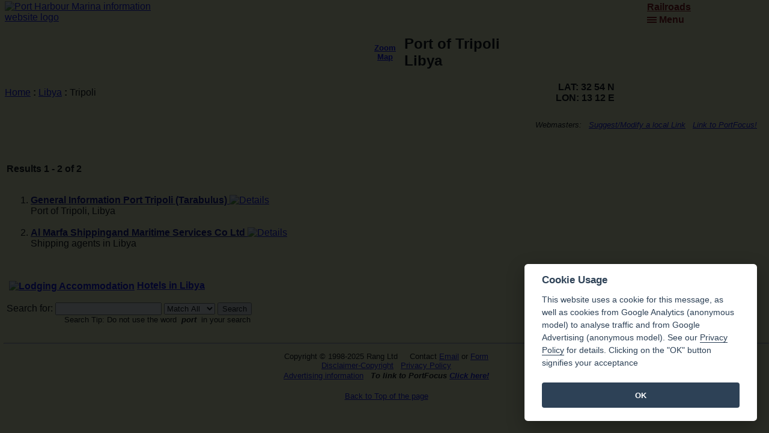

--- FILE ---
content_type: text/html
request_url: https://portfocus.com/libya/tripoli/index.html
body_size: 9741
content:
<!DOCTYPE HTML PUBLIC "-//W3C//DTD HTML 4.01 Transitional//EN" "http://www.w3.org/TR/html4/loose.dtd">
<html>
<!-- default-->



<!-- Copyright � 2025 RANG Ltd -->





<head>

 
 <meta name="viewport" content="width=device-width, initial-scale=1">
 <meta http-equiv="X-UA-Compatible" content="IE=edge">
 <meta http-equiv="Content-Type" content="text/html; charset=utf-8">
 <meta name="robots" content="index,follow">
 <link rel="stylesheet" type="text/css" href="https://portfocus.com/portfocus.css">
 <link rel="shortcut icon" href="https://portfocus.com/favicon.ico">
<title>Port of Tripoli, Libya</title>
<meta name="description" content="Port of Tripoli, Libya,">
<meta name="keywords" content="Libya,Tripoli,Ports,Harbours,Marinas">

<!-- POFO - Global site tag (gtag.js) - Google Analytics -->
<script async src="https://www.googletagmanager.com/gtag/js?id=G-N0K29NFEMP"></script>
<script>
  window.dataLayer = window.dataLayer || [];
  function gtag(){dataLayer.push(arguments);}
  gtag('js', new Date());

  gtag('config', 'G-N0K29NFEMP');
</script>

<script async src="https://pagead2.googlesyndication.com/pagead/js/adsbygoogle.js?client=ca-pub-9928079885672353" crossorigin="anonymous">
</script>

<link rel="stylesheet" type="text/css" href="https://portfocus.com/portfocus.css">
<script type='text/javascript' src="https://portfocus.com/portfocus.js"></script>
<link rel="stylesheet" type="text/css" href="https://portfocus.com/cookieconsent.css">
<script defer src="https://portfocus.com/cookieconsent.js"></script>
<script defer src="https://portfocus.com/cookieconsent-init-pofo.js"></script>
<script src="https://ajax.googleapis.com/ajax/libs/jquery/3.5.1/jquery.min.js"></script>
<link rel="stylesheet" type="text/css" href="https://portfocus.com/topofpage.css">
<script type="text/javascript" src="https://portfocus.com/topofpage.js"></script>
<script type="text/javascript" src="https://portfocus.com/expandticker.js"></script>
<script>
            var b = document.documentElement;
              b.setAttribute('data-useragent',  navigator.userAgent);
              b.setAttribute('data-platform', navigator.platform );
              b.className += ((!!('ontouchstart' in window) || !!('onmsgesturechange' in window))?' touch':'');
</script>
<script type="text/javascript">
expandticker.init({
	id: 'expandticker1',
	snippetlength: 25,
	fx: 'slide',
	timers: {rotatepause:3000, fxduration:500} //--No comma following last option!
})
</script>
</head>
<body class="bgbody">


<a name="topofpage"></a>
<!-- Begin Heading1 -->
<table width="100%" border="0" cellspacing="0" cellpadding="2">
<tr valign="top">
<td width="85%"><a href="https://portfocus.com/"><img class="logoimg" src="https://portfocus.com/aaa/logo.gif" border="0" width="260" height="60" alt="Port Harbour Marina information website logo"></a></td>
<td width="15%">
<div id="expandticker1" class="expandticker" style="padding-left:10px;">
<div><a class="expandcontent" href="https://portfocus.com/cgi-bin/hermes/pofolinks.cgi?mode=redir&nexturl=https://railroadfocus.com" title="RailRoads Worldwide" target="_blank">Railroads</a></div>
<div><a class="expandcontent" href="https://portfocus.com/cgi-bin/hermes/pofolinks.cgi?mode=redir&nexturl=https://cityindextravel.com" title="Hotel Accommodation" target="_blank">Hotel Accommodation</a></div>
<div><a class="expandcontent" href="https://portfocus.com/cgi-bin/hermes/pofolinks.cgi?mode=redir&nexturl=https://planet-earth-hotels.com" title="Map hotel Search" target="_blank">Map hotel Search</a></div>
<div><a class="expandcontent" href="https://portfocus.com/calculate.html" title="Calculator/Converter" target="_blank" rel="nofollow">Calculator/Converter</a></div>
<div><a class="expandcontent" href="https://portfocus.com/cgi-bin/hermes/pofolinks.cgi?mode=redir&nexturl=https://cityindextravel.com/ferries.html" title="Ferry Schedules" target="_blank">Ferry Schedules</a></div>
</div>
</td></tr></table>
<div align="center">
<iframe id="framemapclose" class="behidden" frameborder="0" src="https://portfocus.com/loading.html" width="0" height="0"></iframe>
<iframe id="framemap" class="behidden" frameborder="0" src="https://portfocus.com/loading.html" width="0" height="0"></iframe>
</div>

<!-- Begin Heading2 -->
<table width="100%" border="0" cellspacing="10" cellpadding="2">
<tr><td width="50%" align="right">

<td align="center" width="70" height="70" style="background-image:url(http://portfocus.com/aaa/locator/libya.gif); background-repeat:no-repeat;">
<a class="besmallbluebold" href="javascript:showllmap('','','','')" rel="nofollow" title="Zoom Map" OnMouseOver="window.status='Area Map'; return true" OnMouseOut="window.status=''; return true">Zoom Map</a></td>

</td>
<td width="50%" align="left">
<h2 class="nomargin">Port of Tripoli<BR> Libya</h2>
</td></tr></table>


<!-- Begin Heading3 -->
<table width="80%" border="0" cellspacing="0" cellpadding="2">
<tr><td width="50%" align="left">
<A HREF="http://portfocus.com/index.html">Home</A> <B>:</B> 
<A HREF="/libya/index.html">Libya</A>
<B> : </B>
Tripoli

</td>
<td width="50%" align="right">

<b>LAT: 32 54 N<BR>LON: 13 12 E</b><BR>
</td></tr></table>


<!-- Begin Ports Table -->
<table width="98%" border="0" cellspacing="0" cellpadding="5">
<tr><td>



<!-- End Ports Table -->
</td></tr></table>

<p align="right">
<span class="besmallitalic">Webmasters:
&nbsp;&nbsp;<a class="besmallitalic" href="/cgi-bin/seek/add_url.cgi?Category=Libya%3ATripoli">Suggest/Modify a local Link</a>
&nbsp;&nbsp;<a class="besmallitalic" href="javascript:showtime('sitelink')" OnMouseOver="window.status='Link to PortFocus'; return true" OnMouseOut="window.status=''; return true">Link to PortFocus!</a>
&nbsp;&nbsp;&nbsp;&nbsp;</span>
<br><iframe id="frameforbanner" class="behidden" frameborder="0" src="" width="0" height="0"></iframe>
&nbsp;&nbsp;&nbsp;&nbsp;</p>

<table width="95%" border="0" cellspacing="0" cellpadding="5">
<tr><td>
<BR><B>Results 1 - 2 of  2
</B><BR><BR>
<OL START=1>
<LI>
<a class="bebold" href="http://portfocus.com/go/1386443469.html" target="_blank"><FONT COLOR="navy"><b>General  Information Port Tripoli (Tarabulus)</b></FONT>
</a>

<a href="http://portfocus.com/details/1386443469.html" target="_blank"><img border="0" src="http://portfocus.com/aaa/detail.gif" width="13" height="13" alt="Details"></a><br>
Port of Tripoli, Libya<BR> 
<span class="besmall"></span>
<br></LI>
<LI>
<a class="bebold" href="http://portfocus.com/go/1105206385.html" target="_blank"><FONT COLOR="navy">Al Marfa Shippingand Maritime Services Co Ltd</FONT>
</a>

<a href="http://portfocus.com/details/1105206385.html" target="_blank"><img border="0" src="http://portfocus.com/aaa/detail.gif" width="13" height="13" alt="Details"></a><br>
Shipping agents in Libya<BR> 
<span class="besmall"></span>
<br></LI>
</OL>

         <script  type='text/javascript'>
              function OpenWin(Loc) {
                 wMessageWindow=window.open(Loc,"wMessageWindow","toolbar=no,scrollbars=yes,directories=no,resizable=yes,menubar=no,width=475,height=400");
                 wMessageWindow.focus();
              }
         </script>

       
<FONT FACE="Arial,Helvetica" COLOR="black" SIZE="2">
 
</FONT>

<br>
<a class="bebold" href="https://portfocus.com/cgi-bin/hermes/pofolinks.cgi?mode=redir&nexturl=https://cityindextravel.com/libya" target="_blank"><img src="https://cityindextravel.com/aaa/sleepicon.gif" border="0" hspace="4" vspace="0" alt="Lodging Accommodation" align="center">Hotels in Libya</a>

<br><br>

<FORM METHOD="GET" ACTION="/cgi-bin/seek/dataseek.cgi" NAME="SearchForm">
    Search for:
	    <INPUT NAME="Terms" MAXLENGTH="800" SIZE="20" VALUE="">
	    <SELECT NAME="Range">
	    <OPTION SELECTED VALUE="All">Match All</OPTION>
	    <OPTION VALUE="Any">Match Any</OPTION>
	    </SELECT>
	    <INPUT TYPE=hidden NAME="x" VALUE="">
	    <INPUT TYPE=hidden NAME="db" VALUE="">
	    <INPUT TYPE=hidden NAME="howmuch" VALUE="ALL">
    	    <INPUT TYPE=hidden NAME="template" VALUE="search">
    	    <INPUT TYPE=submit VALUE="Search">
    <span class="besmall"><br>
&nbsp; &nbsp; &nbsp; &nbsp; &nbsp; &nbsp; &nbsp; &nbsp; &nbsp; &nbsp; &nbsp; &nbsp; Search Tip: Do not use the word &nbsp<B><I>port</I></B>&nbsp in your search</span> 
</FORM>


<br>

<center>

</center>
</td></tr></table>

<hr>
<table border="0" width="100%" cellpadding="5" cellspacing="0">
<tr valign="top"><td align="center">
<span class="besmall">
Copyright &copy; 1998-2025 Rang Ltd
&nbsp; &nbsp; Contact <a class="besmall" href="javascript:showtime('email')">Email</a> or <a class="besmall" href="javascript:showtime('emailform')">Form</a>
<br>
<a class="besmall" href="javascript:showtime('disclaimer')">Disclaimer-Copyright</a>
&nbsp; <a class="besmall" href="https://portfocus.com/pp-pofo.html" target="_blank">Privacy Policy</a>
<br><a class="besmall" href="https://portfocus.com/advertising.html" target="_blank">Advertising information</a></span>
&nbsp; <span class="besmallbolditalic">To link to PortFocus <a class="besmall" href="javascript:showtime('sitelink')">Click here!</a></span>
<br>
<iframe id="frameforemailform" class="behidden" frameborder="0" src="https://portfocus.com/loading.html" width="0" height="0"></iframe>
<iframe id="framefordisclaimer" class="behidden" frameborder="0" src="https://portfocus.com/loading.html" width="0" height="0"></iframe>
<iframe id="frameforemail" class="behidden" frameborder="0" src="https://portfocus.com/loading.html" width="0" height="0"></iframe>
<br><a id="toplink" class="besmall" href="#topofpage">Back to Top of the page</a>
</td></tr></table>


<!-- End master table -->
</tr></table>
<a id="back2Top" title="Back to top" href="#">&#10148;</a>


 



</body></html>

--- FILE ---
content_type: text/html; charset=utf-8
request_url: https://www.google.com/recaptcha/api2/aframe
body_size: 268
content:
<!DOCTYPE HTML><html><head><meta http-equiv="content-type" content="text/html; charset=UTF-8"></head><body><script nonce="sJRgb1d36up5RC8LQDX9-A">/** Anti-fraud and anti-abuse applications only. See google.com/recaptcha */ try{var clients={'sodar':'https://pagead2.googlesyndication.com/pagead/sodar?'};window.addEventListener("message",function(a){try{if(a.source===window.parent){var b=JSON.parse(a.data);var c=clients[b['id']];if(c){var d=document.createElement('img');d.src=c+b['params']+'&rc='+(localStorage.getItem("rc::a")?sessionStorage.getItem("rc::b"):"");window.document.body.appendChild(d);sessionStorage.setItem("rc::e",parseInt(sessionStorage.getItem("rc::e")||0)+1);localStorage.setItem("rc::h",'1768926231374');}}}catch(b){}});window.parent.postMessage("_grecaptcha_ready", "*");}catch(b){}</script></body></html>

--- FILE ---
content_type: text/css
request_url: https://portfocus.com/portfocus.css
body_size: 6433
content:
body {font-family: Arial,Helvetica,sans-serif; font-size: 12pt; margin-top: 0px; padding-top: 0px; margin-left: 6px; padding-left: 0px; margin-right: 0px; padding-right: 0px;}
.bebasic {font-family: Arial,Helvetica,sans-serif; font-size: 12pt;}
.bepadded {padding-top: 15px;padding-left: 15px;padding-right: 15px;}
.betoppadded {padding-top: 15px;}
.bepaddedbggreyblue {padding-top:15px;padding-left:15px;padding-right:15px;background:#e0e0e0;}
.bebold {font-weight: 900;}
.beitalic {font-style: italic;}
.bebolditalic {font-weight: 900;font-style: italic;}
.beyellowhighlight {background-color:: #FFFF00;}
.beyellowhighlightbox {background-color: #FFFF00; border: thin solid blue;font-weight: 900;font-size: 12pt;padding-left: 8px; padding-right: 8px;}
.bebluebold {font-weight: 900; color: #0000FF;}
.bggreyblue {background:#e0e0e0;}
.bered {font-size: 12pt;color: #D60000;}
.beyellow {font-size: 12pt;color: #FFFF00;}
.bgbody {background-color: #FFFFCC;}
.bighighlight {font-size: 20pt; background-color: #FFFF00;}
p {font-family: Arial,Helvetica,sans-serif; font-size: 12pt;}
.bedivider {background:#999999}
li {text-align:justify;}
td {font-family: Arial,Helvetica,sans-serif; font-size: 12pt;}
.belarge {font-size: 14pt;}
.belarger {font-size: 16pt;}
.belargeredbold {font-weight: 900; font-size: 14pt; color: #FF0000;}
.belargebluebold {font-weight: 900; font-size: 14pt; color: #0000FF;}
.belargemaroonbold {font-weight: 900; font-size: 14pt; color: #800000;}
.besmall {font-size: 10pt;}
.betiny {font-size: 8pt;}
.besmallitalic {font-size: 10pt;font-style: italic;}
.besmallbold {font-size: 10pt;font-weight: 900;}
.besmallbolditalic {font-size: 10pt;font-weight: 900;font-style: italic;}
.besmallbgyellow {font-size: 10pt; background:#FFFF00}
.besmallbglightblue {font-size: 10pt; background:#CCFFFF}
.besmallbglightyellow {font-size: 10pt; background:#FFFF99}
.besmallwhite {font-size: 10pt;color: #FFE6E6;}
.besmallwhitebold {font-size: 10pt;color: #FFE6E6;font-weight: 900;}
.besmallyellow {font-size: 10pt;color: #FFFF00;}
.besmallyellowbold {font-size: 10pt;color: #FFFF00;font-weight: 900;}
.besmallgreybold {font-size: 10pt;color: #808080;font-weight: 900;}
.besmallblue {font-size: 10pt;color: #0000FF;}
.besmallbluebold {font-size: 10pt;color: #0000FF;font-weight: 900;}
.besmallredbold {font-size: 10pt;color: #FF0000;font-weight: 900;}
.besmallmaroon {font-size: 10pt; color: #800000;}
.besmallpurple {font-size: 10pt; color: #800080;}
.besmallgreen {font-size: 10pt; color: #00FF00;}
.beyellow {color: #FFFF00;}
.beyellowbold {color: #FFFF00;font-weight: 900;}
.bewhite {font-size: 12pt;color: #FFE6E6;}
.bewhitebold {font-size: 12pt;color: #FFE6E6;font-weight: 900;}
.bebluebolditalic {font-weight: 900; font-style: italic; color: #0000FF;}
.beblue {color: #0000FF;}
.bebluebold {font-weight: 900; color: #0000FF;}
.beblueboldhighlight {font-weight: 900; color: #0000FF; background-color: #FFFF00;}
.beredboldhighlight {font-weight: 900; color: #FF0000; background-color: #FFFF00;}
.benavy {color: #000080;}
.bemaroon {color: #800000;}
.bemaroonbold {color: #800000;font-weight: 900;}
.bered {color: #FF0000;}
.beredbold {font-weight: 900; color: #FF0000;}
.begreen {color: #00FF00;}
.begrey {color: #808080;}
.beolive {color: #808000;}
.bepurple {color: #800080;}
.beorange {color: #FFA000;}
.befuchsia {color: #FF00FF;}
.besilver {color: #C0C0C0;}
.beviolet {color: #F080F0;}
.beteal {color: #008080;}
.beaqua {color: #00FFFF;}
.bebrown {color: #A02820;}
.besoftred {color: #D60000;}
.bgsteelblue {background:#99CCFF;}
.bglightblue {background:#CCFFFF;}
.bgyellow {background:#FFFF00;}
.bglightyellow {background:#FFFF99;}
.bgteal {color: #008080;}
.bebluebutton {background:#0000FF;color: #FFE6E6;font-weight: 900;}
.bgfixed {background-repeat:no-repeat;}
form {font-family: Arial,Helvetica,sans-serif; font-size: 12pt;}
.bebox {background-image:url(http://portfocus.com/aaa/textbg.gif); color: #0A0A44;}
.besmallhead {font-family: Arial,Helvetica,sans-serif; font-size: 12pt;}
.emailform {background:#99CCFF;width: 100%;max-width: 300px;height: auto;}
h1 {font-family: Arial,Helvetica,sans-serif; font-size: 16pt;}
.nomargin {margin-bottom: 0; padding-bottom: 0; margin-top: 0; padding-top: 0;}
.nomarginbglightyellow {margin-bottom: 0; padding-bottom: 0;background:#FFFF99;}
.besmallhead {font-size: 12pt;}
a {text-decoration: underline; font-family: Arial,Helvetica,sans-serif font-size: 12pt;}
a.bebold {font-weight: 900;}
a.besmall {font-size: 10pt;}
a.besmallbold {font-size: 10pt;font-weight: 900;}
a.besmallitalic {font-size: 10pt;font-style: italic;}
a.belargeredbold {font-size: 14pt; color: #FF0000;font-weight: 900;}
a.bemaroon {color: #800000;}
a.bemaroon-ls3 {font-size: 14pt;color: #800000;padding-left: 12px;}
a.bemaroonbolditalic {color: #800000;font-style: italic;font-weight: 900;}
a.bewhite {font-size: 12pt; color: #FFE6E6;}
a.bered {font-size: 12pt; color: #D60000;}
a.besmallwhite {font-size: 10pt; color: #FFE6E6;}
a.besmallwhitenoline {text-decoration: none; font-size: 10pt; color: #FFE6E6;}
a.besmallmaroon:link {font-size: 10pt; color: #800000;}
a.besmallmaroon:visited {font-size: 10pt; color: #800000;}
a.besmallmaroon:active {font-size: 10pt; color: #800000;}
.behidden {display: none;}
.bevisible {display: block;}
.logoimg {width: 100%;max-width: 260px;height: auto;}
.portview {max-width: 90%;height: auto;}
.showplace {width: 100%;max-width: 500px;height: auto;}
.besmallpopuptext {font-size: 10pt;}
.box-shadow-menu {position: relative;padding-left: 1.25em;}
.box-shadow-menu:before {content: "";position: absolute;left: 0;top: 0.25em;width: 1em;height: 0.15em;background: maroon;box-shadow:0 0.25em 0 0 maroon,0 0.5em 0 0 maroon;}
.expandticker{border:0px solid black;padding:1px;width: 200px;height:20px;overflow-y:hidden;position: relative;}
.expandcontent{display:none;color: #800000;font-weight: 900;}
ul.dropdownlist{font: normal 13px Verdana;margin: 0;padding: 0;position: absolute;left: 0;top: 0;z-index: 100;list-style-type: none;background: white;border: 1px solid #ca431a;padding: 3px;}
ul.dropdownlist li a{display: block;background: #ffdb8d;color: black;text-decoration: none;padding: 3px 5px 3px 3px;}
ul.dropdownlist li a:hover{background: #ffbf6d;color: black;}
ul.dropdownlist li.selected a{background: #ca431a;color: white;}
html[data-useragent*='Mobi'] h1 {font-family: Arial,Helvetica,sans-serif; font-size: 14pt;}
img {max-width: 100%; height: auto;}

--- FILE ---
content_type: application/javascript
request_url: https://portfocus.com/cookieconsent-init-pofo.js
body_size: 10412
content:
// obtain plugin
var cc = initCookieConsent();

// run plugin with your configuration
cc.run({
    current_lang: 'en',
    autoclear_cookies: true,                   // default: false
    theme_css: 'https://portfocus.com/cookieconsent.css',  // ?? replace with a valid path
    page_scripts: true,                        // default: false

    // delay: 0,                               // default: 0
    auto_language: null,                     // default: null; could also be 'browser' or 'document'
    // autorun: true,                          // default: true
    force_consent: true,                   // default: false
    // hide_from_bots: false,                  // default: false
    // remove_cookie_tables: false             // default: false
    // cookie_name: 'cc_cookie',               // default: 'cc_cookie'
    // cookie_expiration: 182,                 // default: 182 (days)
    // cookie_necessary_only_expiration: 182   // default: disabled
    // cookie_domain: location.hostname,       // default: current domain
    // cookie_path: '/',                       // default: root
    // cookie_same_site: 'Lax',                // default: 'Lax'
    // use_rfc_cookie: false,                  // default: false
    // revision: 0,                            // default: 0

    onFirstAction: function(user_preferences, cookie){
        // callback triggered only once
    },

    onAccept: function (cookie) {
        // ...
    },

    onChange: function (cookie, changed_preferences) {
        // ...
    },

    languages: {
        'en': {
            consent_modal: {
                title: 'Cookie Usage',
                description: 'This website uses a cookie for this message, as well as cookies from Google Analytics (anonymous model) to analyse traffic and from Google Advertising (anonymous model). See our <a href="https://portfocus.com/pp-pofo.html">Privacy Policy</a> for details. Clicking on the "OK" button  signifies your acceptance',
                primary_btn: {
                    text: 'OK',
                    role: 'accept_all'              // 'accept_selected' or 'accept_all'
                },
            //    secondary_btn: {
            //        text: 'Settings',
            //        role: 'settings'        // 'settings' or 'accept_necessary'
            //    }
            },
            settings_modal: {
                title: 'Cookie preferences',
                save_settings_btn: 'Save settings',
                accept_all_btn: 'Accept all',
                reject_all_btn: 'Reject all',
                close_btn_label: 'Close',
                cookie_table_headers: [
                    {col1: 'Name'},
                    {col2: 'Domain'},
                    {col3: 'Expiration'},
                    {col4: 'Description'}
                ],
                blocks: [
                    {
                        title: 'Cookie Usage',
                        description: 'This website uses a cookie for this message, as well as cookies from Google Analytics (anonymous model) to analyse traffic and from Google Advertising (anonymous model). See our <a href="https://portfocus.com/pp-pofo.html">Privacy Policy</a> for details. Clicking on the "OK" button  signifies your acceptance'
                    }, {
                        title: 'Strictly necessary cookies',
                        description: 'These cookies are essential for the proper functioning of the website. Without these cookies, the website would not work properly',
                        toggle: {
                            value: 'necessary',
                            enabled: true,
                            readonly: true          // cookie categories with readonly=true are all treated as "necessary cookies"
                        }
                    }, {
                        title: 'Performance and Analytics cookies',
                        description: 'These cookies allow the website to remember the choices you have made in the past',
                        toggle: {
                            value: 'analytics',     // your cookie category
                            enabled: false,
                            readonly: false
                        },
                        cookie_table: [             // list of all expected cookies
                            {
                                col1: '^_ga',       // match all cookies starting with "_ga"
                                col2: 'google.com',
                                col3: '2 years',
                                col4: 'description ...',
                                is_regex: true
                            },
                            {
                                col1: '_gid',
                                col2: 'google.com',
                                col3: '1 day',
                                col4: 'description ...',
                            }
                        ]
                    }, {
                        title: 'Advertisement and Targeting cookies',
                        description: 'These cookies collect information about how you use the website, which pages you visited and which links you clicked on. All of the data is anonymized and cannot be used to identify you',
                        toggle: {
                            value: 'targeting',
                            enabled: false,
                            readonly: false
                        }
                    }, {
                        title: 'More information',
                        description: 'For any queries in relation to our policy on cookies and your choices, please <a class="cc-link" href="https://portfocus.com/emailform.html">contact us</a>.',
                    }
                ]
            }
        },
		// end a language configuration
		'fr': {
            consent_modal: {
                title: 'Utilisation des cookies',
                description: 'Ce site Web utilise un cookie inhérent à ce message, ainsi que des cookies de Google Analytics (modèle anonyme) pour analyser le trafic et de Google Advertising (modèle anonyme). Consultez notre <a href="https://portfocus.com/pp-pofo-fr.html">Politique de confidentialité</a> pour plus de détails. Cliquer sur le bouton "OK" signifie votre acceptation',
                primary_btn: {
                    text: 'OK',
                    role: 'accept_all'              // 'accept_selected' or 'accept_all'
                },
            //    secondary_btn: {
            //        text: 'Réglages',
            //        role: 'settings'        // 'settings' or 'accept_necessary'
            //    }
            },
            settings_modal: {
                title: 'Cookies réglages',
                save_settings_btn: 'Sauver réglages',
                accept_all_btn: 'Accepter tout',
                reject_all_btn: 'Refuser tout',
                close_btn_label: 'Fermer',
                cookie_table_headers: [
                    {col1: 'Nom'},
                    {col2: 'Domaine'},
                    {col3: 'Expiration'},
                    {col4: 'Description'}
                ],
                blocks: [
                    {
                        title: 'Utilisation des cookies',
                        description: 'Ce site Web utilise un cookie inhérent à ce message, ainsi que des cookies de Google Analytics (modèle anonyme) pour analyser le trafic et de Google Advertising (modèle anonyme). Consultez notre <a href="https://portfocus.com/pp-pofo-fr.html">Politique de confidentialité</a> pour plus de détails. Cliquer sur le bouton "OK" signifie votre acceptation'
                    }, {
                        title: 'Cookies strictement nécessaires',
                        description: 'Ces cookies sont indispensables au bon fonctionnement du site. Sans ces cookies, le site ne fonctionnerait pas correctement',
                        toggle: {
                            value: 'necessary',
                            enabled: true,
                            readonly: true          // cookie categories with readonly=true are all treated as "necessary cookies"
                        }
                    }, {
                        title: 'Cookies de performance et de analyse',
                        description: 'Ces cookies permettent au site Web de se souvenir des choix que vous avez faits dans le passé',
                        toggle: {
                            value: 'analytics',     // your cookie category
                            enabled: false,
                            readonly: false
                        },
                        cookie_table: [             // list of all expected cookies
                            {
                                col1: '^_ga',       // match all cookies starting with "_ga"
                                col2: 'google.com',
                                col3: '2 years',
                                col4: 'description ...',
                                is_regex: true
                            },
                            {
                                col1: '_gid',
                                col2: 'google.com',
                                col3: '1 day',
                                col4: 'description ...',
                            }
                        ]
                    }, {
                        title: 'Cookies publicitaires et de ciblage',
                        description: 'Ces cookies collectent des informations sur la façon dont vous utilisez le site, les pages que vous avez visitées et les liens sur lesquels vous avez cliqué. Toutes les données sont anonymisées et ne peuvent pas être utilisées pour vous identifier',
                        toggle: {
                            value: 'targeting',
                            enabled: false,
                            readonly: false
                        }
                    }, {
                        title: 'Plus de information',
                        description: 'Pour toute question relative à notre politique en matière de cookies et vos choix, veuillez <a class="cc-link" href="https://portfocus.com/emailformfr.html">nous contacter</a>.',
                    }
                ]
            }
        },
		// end a language configuration

    }
});
